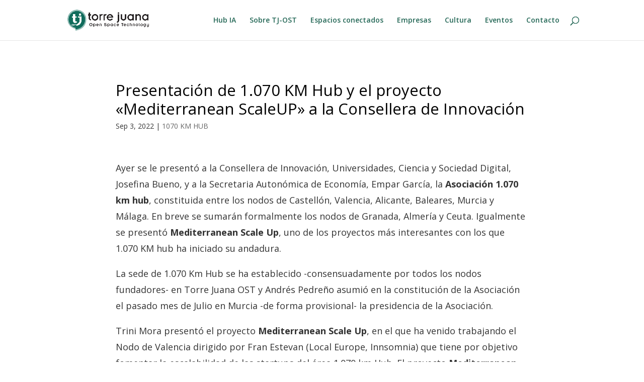

--- FILE ---
content_type: text/css
request_url: https://ost.torrejuana.es/wp-content/themes/divi-child-2023/style.css?ver=4.21.0
body_size: -89
content:
/*
 Theme Name:     Torre Juana 2023
 Theme URI:      https://ost.torrejuana.es/
 Description:    Divi Child Theme for Torre Juana
 Author:         Torre Juana
 Author URI:     https://ost.torrejuana.es/
 Template:       Divi
 Version:        1.0.0
*/
 
 
/* =Theme customization starts here
------------------------------------------------------- */